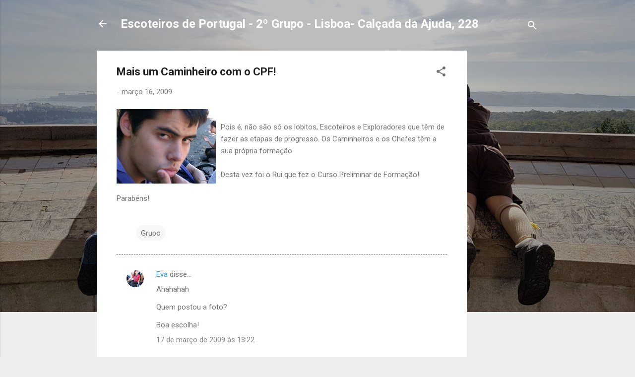

--- FILE ---
content_type: text/html; charset=utf-8
request_url: https://www.google.com/recaptcha/api2/aframe
body_size: 267
content:
<!DOCTYPE HTML><html><head><meta http-equiv="content-type" content="text/html; charset=UTF-8"></head><body><script nonce="8H7WPetkXzImm4RWag-aVg">/** Anti-fraud and anti-abuse applications only. See google.com/recaptcha */ try{var clients={'sodar':'https://pagead2.googlesyndication.com/pagead/sodar?'};window.addEventListener("message",function(a){try{if(a.source===window.parent){var b=JSON.parse(a.data);var c=clients[b['id']];if(c){var d=document.createElement('img');d.src=c+b['params']+'&rc='+(localStorage.getItem("rc::a")?sessionStorage.getItem("rc::b"):"");window.document.body.appendChild(d);sessionStorage.setItem("rc::e",parseInt(sessionStorage.getItem("rc::e")||0)+1);localStorage.setItem("rc::h",'1769972816768');}}}catch(b){}});window.parent.postMessage("_grecaptcha_ready", "*");}catch(b){}</script></body></html>